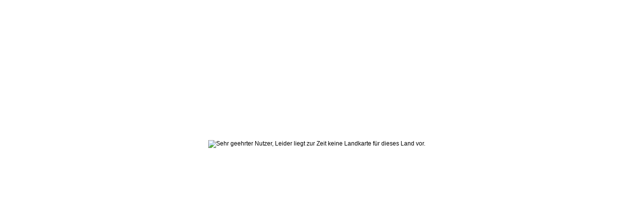

--- FILE ---
content_type: text/html; charset=windows-1252
request_url: https://hg13.giatamedia.com/index2.php?uid=179749&com=lk&frame=0&sc=2115&cathotid=13005321&extra%5Bfrom%5D=ks&extra%5Browno%5D=6&back=0
body_size: 2923
content:
<!DOCTYPE html PUBLIC "-//W3C//DTD HTML 4.01 Transitional//EN" "http://www.w3.org/TR/html4/loose.dtd">
<html>
<head>
<meta http-equiv="content-type" content="text/html; charset=windows-1252"><meta http-equiv="X-UA-Compatible" content="IE=Edge,chrome=1"><link rel="stylesheet" type="text/css" href="css.php?uid=179749" >
<script type="text/javascript" language="javascript" src="/misc/swfobject/2x/swfobject.js"></script><script language="JavaScript" type="text/javascript"><!--
	na=navigator;
	naV=na.appVersion.toLowerCase();
	wS=window.screen;
	fV=swfobject.getFlashPlayerVersion();	if (wS) wS=wS.width+'x'+wS.height+'x'+wS.colorDepth;
	detectImg = new Image(1,1);
	detectImg.src = 'browserDetect.php?wS='+wS+'&fV='+fV.major+'&uid=179749&rand='+Math.random();
//--></script>
<script src="./misc/popup.js" type="text/javascript" language="javascript"></script>
<title>Internet Hotel Guide</title>

<script type="text/javascript">

function LI() {
  var win = window.open("index2.php?token=MTc2OTczNTM2MXx7uQ4V%2FG84T2v77D4MJTQVdgMUgNbkdhDoMWSH5OkN51DCyUpPX%2FO6wcPDpLsJTOE&com=liz&frame=0&1=1", "lizenz", "top=30,left=30,screenX=30,screenY=30,width=425,height=260");
}

function menu_vea_click() {
	form = document.forms['katalog_suche'].submit();
}
function ks_changeCatLang() {
	form = document.forms['katalog_suche'];
	if (form.elements['pidOnEmptyCatList'].value != "") {
		var Vea   = new Option("lade...", form.elements['pidOnEmptyCatList'].value, true, true);
		var index = form.elements['Vea'].options.length;
		form.elements['Vea'].options[ index ] = Vea;
	}
	form.submit();
}

function getFormCatalogBox() {
	url = '';
	if (document.forms['formcatalogbox'].elements['active'].checked) {
		url = 'active=on';
	} 
	if (document.forms['formcatalogbox'].elements['archiv'].checked) {
		url = url + '&archiv=on';
	}

	if (document.forms['formcataloglang']) {
		for(var i = 0; i < document.forms['formcataloglang'].elements['catlang[]'].length; i++) {
			if (document.forms['formcataloglang'].elements['catlang[]'][i].checked) {
				url = url + '&catlang[]=' + document.forms['formcataloglang'].elements['catlang[]'][i].value;
			}
		}
	}

	return url;
}

function land()
{
  document.location.href = '?com=&uid=179749&frame=0&lc='+
  document.formland.lc.options[document.formland.lc.options.selectedIndex].value +
  '&' + getFormCatalogBox() +
  '&1=1';
}

function region()
{
  document.location.href = '?com=&uid=179749&frame=0&zgid='+
  document.formzielgebiet.zgid.options[document.formzielgebiet.zgid.options.selectedIndex].value +
  '&lc=' + document.formland.lc.options[document.formland.lc.options.selectedIndex].value +
  '&' + getFormCatalogBox() +
  '&1=1';
}


function stadt()
{
  document.location.href = '?com=&uid=179749&frame=0&zgid='+
  document.formzielgebiet.zgid.options[document.formzielgebiet.zgid.options.selectedIndex].value +
  '&lc=' + document.formland.lc.options[document.formland.lc.options.selectedIndex].value +
  '&sid='+document.formstadt.sid.options[document.formstadt.sid.options.selectedIndex].value +
  '&' + getFormCatalogBox() +
  '&1=1';
}

function hotel(cathotid)
{
  url = '?uid=179749&com=ha&frame=0&from=zg&cathotid=';
  if (cathotid) {
    document.location.href = url + cathotid + '&1=1'
  } else {
    document.location.href = url +
	  document.forms['zielgebietsauswahl'].elements['cathotid'].options[document.forms['zielgebietsauswahl'].elements['cathotid'].options.selectedIndex].value + '&1=1';
  }
}

function ghotel(giataid)
{
  url = '?uid=179749&com=sc&frame=0&from=zg&'
        + getFormCatalogBox()
        + '&gid=';
  if (giataid) {
    document.location.href = url + giataid + '&1=1';
  } else {
    document.location.href = url +
	  document.forms['giatahotel'].elements['gid'].options[document.forms['giatahotel'].elements['gid'].options.selectedIndex].value + '&1=1';
  }
}

function giataVsCatHot() {
  value = document.forms['zgObj'].elements['id'].options[document.forms['zgObj'].elements['id'].options.selectedIndex].value;
  if (value != '-1') {
    value = value.split('#');
    if (value[0] == 'g') {
      ghotel(value[1]);
    } else if (value[0] == 'c') {
      hotel(value[1]);
    }
  }
}


function ChangeBild(nr, w320) {

   if (w320 === undefined) {    // js-func-default-Parameter doesn't work in ie 11
       w320 = NULL;
   }

   // img 320
   imgOld = document.getElementById('img_small_' + image_nr);
   imgNew = document.getElementById('img_small_' + nr);

   imgOld.style.cssText = 'display:none;';
   imgNew.style.cssText = ';';

   // lens-img
   lensOld = document.getElementById('lens_' + image_nr);
   lensNew = document.getElementById('lens_' + nr);

   lensOld.style.cssText = 'display:none; position:absolute; top:10px; right:10px; z-index:1';
   lensNew.style.cssText = 'position:absolute; top:10px; right:10px; z-index:1;';

   // div
   if (w320 != null) {
     divOld = document.getElementById('img_div_' + image_nr);
     divNew = document.getElementById('img_div_' + nr);

     divOld.style.cssText = 'display:none; position:relative; width:' + w320 + 'px; margin-left: auto; margin-right: auto;';
     divNew.style.cssText = 'position:relative; width:' + w320 + 'px; margin-left: auto; margin-right: auto;';
   }

   image_nr = nr;
}




function Load_Image_800() {
	popup('index2.php?uid=179749&com=img&frame=0&cathotid=13005321&extra[from]=&extra[rowno]=&pn='+f_800[image_nr]+'&frame=false&1=1', 'zoom', 'height=700,width=830');
}

/**
 * Achtet darauf, dass bei zusammen gehoerenden checkboxen immer eine ausgewaehlt ist.
 * @param actionField checkbox whitch chenged
 * @param field[, field, ...] zusammengehoerende checkboxen
 * @return true | false
 */
function selectRadioCheckbox(actionField) {
  if (!actionField.checked) {
    for (var i = 1; i < selectRadioCheckbox.arguments.length; i++) {
      if (selectRadioCheckbox.arguments[i].checked) {
        return true;
      }
    }
    actionField.checked = true;
    return false;
  } else {
    return true;
  }
}

/**
 * Oeffnet ein neues Fenster vom Hauptfenster aus, damit moderne Browser das Fenster
 * nicht in einem Tab vom Popup oeffnen.
 * 
 * @param string Url
 * @param string Name
 */
function openNewWindow(url, name) {
	win = window.self;
	while(win.opener) {
		win = win.opener;
	}
	if (!win.open(url, name)) {
		return false;
	} else {
		return true;
	}
}

function gotoFragmentOnLoad(fragment) {
	if (window.location.href.indexOf("#") == -1) {
	  gotoFragment(fragment);
	}
}

function gotoFragment(fragment) {
  window.location.href = '#' + fragment;
}

/**
 * Add a Event-Handler
 * 
 * @link http://de.selfhtml.org/dhtml/modelle/dom.htm#event_handling
 * @link http://de.selfhtml.org/javascript/objekte/window.htm#capture_events
 * @param object   Element, welches das Ereignis ueberwachen soll
 * @param string   Ereignistyp ohne "on" (load, unload, mouseover, ...)
 * @param function Funktion, welche beim Eintreten des Ereignisses ausgefuehrt wird
 *                 (erstes argument ist das "event"-Objekt)
 * @param boolean  legt fest, in welcher Phase der Handler aktiviert wird
 * @return boolean
 */
function addEvent(elmt, eventType, fn, useCaption) {
	if (typeof(elmt.addEventListener) != 'undefined') { // DOM
		elmt.addEventListener(eventType, fn, useCaption);
		return true;
	} else if (typeof(elmt.attachEvent) != 'undefined') { // IE
		return elmt.attachEvent('on' + eventType, fn);
	} else {
		elmt["on" + eventType + "Call:" + fn] = fn;
		elmt["on" + eventType] = function(event) {
			var searchKey = "on" + event.type + "Call:";
			for (var key in this) {
				if ( typeof(this[key]) == "function"
				  && key.substr(0, searchKey.length) == searchKey) {
					this[key](event);
				}
			}
		}
		return true;
	}
}

</script>

</head>
<body id="body">
<div align="center">
 


<table width="100%">
 <tr>
  <td valign="middle" align="center" width="100%" height="560">
  <img src="https://m.giatamedia.com/lk/map_it_sizilien.jpg" alt="Sehr geehrter Nutzer, Leider liegt zur Zeit keine Landkarte f&uuml;r dieses Land vor." title="" border="0" />
  </td>
 </tr>
</table>
</div>
</body>
</html>


--- FILE ---
content_type: application/javascript
request_url: https://hg13.giatamedia.com/misc/popup.js
body_size: 834
content:
/**
 * Bessere Handhabung zum oeffnen von Popup-Fenstern
 * - Setzt automatisch den focus 
 * @link http://de.selfhtml.org/javascript/objekte/window.htm#open
 * @param   string url  Die Url oder void fuer about:blank
 * @param   string name Name des Fenstern oder void name = "popup"
 * @param   string opt  weitere Optionen
 * @return  window      new window object or false
 * -------------------------------------------------------------------
 * $Id: popup.js 2314 2007-04-12 12:45:01Z mben $
 */

var popupArr = new Array();

function popup (url, name, params) {
  var option = new Array();
  option["dependent"]  = "yes";
  //option["height"]     = null;
  //option["width"]      = null;
  option["hotkeys"]    = "yes";
  option["left"]       = 50;
  option["top"]        = 50;
  option["menubar"]    = "no";
  option["status"]     = "yes";
  option["toolbar"]    = "no";
  option["resizable"]  = "no";
  option["scrollbars"] = "no";
  
  var replace = new Array();
  replace["screenX"] = "left";
  replace["screenY"] = "top";
  
  if (!url) {
    url = "about:blank";
  }
  if (!name) {
    name = "popup";
  }
  
  if (params) {
    params = params.split(",");
    for (i = 0; i < params.length; i++) {
      var key   = params[i].split("=")[0];
      var value = params[i].split("=")[1];
      if (replace[key]) {
        option[ replace[key] ] = value;
      } else {
        option[key] = value;
      }
    }
  }
  
  var optStr = '';
  for (var optKey in option) {
    optStr = optStr + "," + optKey + "=" + option[optKey];
  }
  optStr = optStr.substr(1, optStr.length);
  
  var win = window.open(url, name, optStr);
  if (win) {
    // save
    if (!win.opener) {
      win.opener = window.self;
    }
    popupArr[popupArr.length] = win;
    
    // focus
    win.focus();

    var oldonload = window.onload;
    if (typeof window.onload != 'function') {
      window.onload = win.focus;
    } else {
      window.onload = function() {
        oldonload();
        popupArr[popupArr.length-1].focus();
      }
    }
    return win;
  } else {
    return false;
  }
}